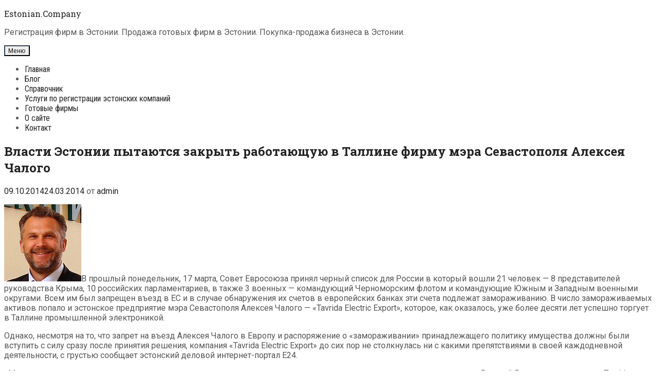

--- FILE ---
content_type: text/html; charset=UTF-8
request_url: https://estonian.company/vlasti-estonii-pytayutsya-zakryt-rabotayushhuyu-v-talline-firmu-mera-sevastopolya-alekseya-chalogo/
body_size: 18399
content:
<!DOCTYPE html>
<html dir="ltr" lang="ru-RU" prefix="og: https://ogp.me/ns#">
<head>
	<meta charset="UTF-8">
	<meta http-equiv="X-UA-Compatible" content="IE=edge" />
	<link rel="profile" href="http://gmpg.org/xfn/11">
	<title>Власти Эстонии пытаются закрыть работающую в Таллине фирму мэра Севастополя Алексея Чалого | Estonian.Company</title>

		<!-- All in One SEO 4.9.3 - aioseo.com -->
	<meta name="description" content="В прошлый понедельник, 17 марта, Совет Евросоюза принял черный список для России в который вошли 21 человек - 8 представителей руководства Крыма, 10 российских парламентариев, в также 3 военных - командующий Черноморским флотом и командующие Южным и Западным военными округами. Всем им был запрещен въезд в ЕС и в случае обнаружения их счетов в европейских" />
	<meta name="robots" content="max-image-preview:large" />
	<meta name="author" content="admin"/>
	<meta name="keywords" content="tavrida electric export,«gurvor group»,«tarcona»,алексей чалый,бюро данных по отмыванию денег,геннадий тимченко,евгений гармаш,каарель кууск,компания,полицейский департамент,предприятие,российские предприниматели в эстонии,российский бизнес в эстонии,россия,таллин,украина,урмас паэт,эстония" />
	<link rel="canonical" href="https://estonian.company/vlasti-estonii-pytayutsya-zakryt-rabotayushhuyu-v-talline-firmu-mera-sevastopolya-alekseya-chalogo/" />
	<meta name="generator" content="All in One SEO (AIOSEO) 4.9.3" />
		<meta property="og:locale" content="ru_RU" />
		<meta property="og:site_name" content="Estonian.Company | Регистрация фирм в Эстонии. Продажа готовых фирм в Эстонии. Покупка-продажа бизнеса в Эстонии." />
		<meta property="og:type" content="article" />
		<meta property="og:title" content="Власти Эстонии пытаются закрыть работающую в Таллине фирму мэра Севастополя Алексея Чалого | Estonian.Company" />
		<meta property="og:description" content="В прошлый понедельник, 17 марта, Совет Евросоюза принял черный список для России в который вошли 21 человек - 8 представителей руководства Крыма, 10 российских парламентариев, в также 3 военных - командующий Черноморским флотом и командующие Южным и Западным военными округами. Всем им был запрещен въезд в ЕС и в случае обнаружения их счетов в европейских" />
		<meta property="og:url" content="https://estonian.company/vlasti-estonii-pytayutsya-zakryt-rabotayushhuyu-v-talline-firmu-mera-sevastopolya-alekseya-chalogo/" />
		<meta property="article:published_time" content="2014-03-24T11:00:44+00:00" />
		<meta property="article:modified_time" content="2014-10-09T16:14:22+00:00" />
		<meta name="twitter:card" content="summary" />
		<meta name="twitter:title" content="Власти Эстонии пытаются закрыть работающую в Таллине фирму мэра Севастополя Алексея Чалого | Estonian.Company" />
		<meta name="twitter:description" content="В прошлый понедельник, 17 марта, Совет Евросоюза принял черный список для России в который вошли 21 человек - 8 представителей руководства Крыма, 10 российских парламентариев, в также 3 военных - командующий Черноморским флотом и командующие Южным и Западным военными округами. Всем им был запрещен въезд в ЕС и в случае обнаружения их счетов в европейских" />
		<script type="application/ld+json" class="aioseo-schema">
			{"@context":"https:\/\/schema.org","@graph":[{"@type":"Article","@id":"https:\/\/estonian.company\/vlasti-estonii-pytayutsya-zakryt-rabotayushhuyu-v-talline-firmu-mera-sevastopolya-alekseya-chalogo\/#article","name":"\u0412\u043b\u0430\u0441\u0442\u0438 \u042d\u0441\u0442\u043e\u043d\u0438\u0438 \u043f\u044b\u0442\u0430\u044e\u0442\u0441\u044f \u0437\u0430\u043a\u0440\u044b\u0442\u044c \u0440\u0430\u0431\u043e\u0442\u0430\u044e\u0449\u0443\u044e \u0432 \u0422\u0430\u043b\u043b\u0438\u043d\u0435 \u0444\u0438\u0440\u043c\u0443 \u043c\u044d\u0440\u0430 \u0421\u0435\u0432\u0430\u0441\u0442\u043e\u043f\u043e\u043b\u044f \u0410\u043b\u0435\u043a\u0441\u0435\u044f \u0427\u0430\u043b\u043e\u0433\u043e | Estonian.Company","headline":"\u0412\u043b\u0430\u0441\u0442\u0438 \u042d\u0441\u0442\u043e\u043d\u0438\u0438 \u043f\u044b\u0442\u0430\u044e\u0442\u0441\u044f \u0437\u0430\u043a\u0440\u044b\u0442\u044c \u0440\u0430\u0431\u043e\u0442\u0430\u044e\u0449\u0443\u044e \u0432 \u0422\u0430\u043b\u043b\u0438\u043d\u0435 \u0444\u0438\u0440\u043c\u0443 \u043c\u044d\u0440\u0430 \u0421\u0435\u0432\u0430\u0441\u0442\u043e\u043f\u043e\u043b\u044f \u0410\u043b\u0435\u043a\u0441\u0435\u044f \u0427\u0430\u043b\u043e\u0433\u043e","author":{"@id":"https:\/\/estonian.company\/author\/vitali\/#author"},"publisher":{"@id":"https:\/\/estonian.company\/#organization"},"image":{"@type":"ImageObject","url":"https:\/\/estonian.company\/wp-content\/uploads\/2014\/03\/aleksei-tsalyi.jpg","@id":"https:\/\/estonian.company\/vlasti-estonii-pytayutsya-zakryt-rabotayushhuyu-v-talline-firmu-mera-sevastopolya-alekseya-chalogo\/#articleImage","width":150,"height":150},"datePublished":"2014-03-24T13:00:44+02:00","dateModified":"2014-10-09T19:14:22+03:00","inLanguage":"ru-RU","mainEntityOfPage":{"@id":"https:\/\/estonian.company\/vlasti-estonii-pytayutsya-zakryt-rabotayushhuyu-v-talline-firmu-mera-sevastopolya-alekseya-chalogo\/#webpage"},"isPartOf":{"@id":"https:\/\/estonian.company\/vlasti-estonii-pytayutsya-zakryt-rabotayushhuyu-v-talline-firmu-mera-sevastopolya-alekseya-chalogo\/#webpage"},"articleSection":"\u0411\u043b\u043e\u0433, \u041d\u043e\u0432\u043e\u0441\u0442\u0438, \"tavrida electric export\", \u00abgurvor group\u00bb, \u00abtarcona\u00bb, \u0410\u043b\u0435\u043a\u0441\u0435\u0439 \u0427\u0430\u043b\u044b\u0439, \u0411\u044e\u0440\u043e \u0434\u0430\u043d\u043d\u044b\u0445 \u043f\u043e \u043e\u0442\u043c\u044b\u0432\u0430\u043d\u0438\u044e \u0434\u0435\u043d\u0435\u0433, \u0413\u0435\u043d\u043d\u0430\u0434\u0438\u0439 \u0422\u0438\u043c\u0447\u0435\u043d\u043a\u043e, \u0415\u0432\u0433\u0435\u043d\u0438\u0439 \u0413\u0430\u0440\u043c\u0430\u0448, \u041a\u0430\u0430\u0440\u0435\u043b\u044c \u041a\u0443\u0443\u0441\u043a, \u043a\u043e\u043c\u043f\u0430\u043d\u0438\u044f, \u041f\u043e\u043b\u0438\u0446\u0435\u0439\u0441\u043a\u0438\u0439 \u0434\u0435\u043f\u0430\u0440\u0442\u0430\u043c\u0435\u043d\u0442, \u043f\u0440\u0435\u0434\u043f\u0440\u0438\u044f\u0442\u0438\u0435, \u0440\u043e\u0441\u0441\u0438\u0439\u0441\u043a\u0438\u0435 \u043f\u0440\u0435\u0434\u043f\u0440\u0438\u043d\u0438\u043c\u0430\u0442\u0435\u043b\u0438 \u0432 \u044d\u0441\u0442\u043e\u043d\u0438\u0438, \u0440\u043e\u0441\u0441\u0438\u0439\u0441\u043a\u0438\u0439 \u0431\u0438\u0437\u043d\u0435\u0441 \u0432 \u044d\u0441\u0442\u043e\u043d\u0438\u0438, \u0440\u043e\u0441\u0441\u0438\u044f, \u0442\u0430\u043b\u043b\u0438\u043d, \u0443\u043a\u0440\u0430\u0438\u043d\u0430, \u0443\u0440\u043c\u0430\u0441 \u043f\u0430\u044d\u0442, \u044d\u0441\u0442\u043e\u043d\u0438\u044f"},{"@type":"BreadcrumbList","@id":"https:\/\/estonian.company\/vlasti-estonii-pytayutsya-zakryt-rabotayushhuyu-v-talline-firmu-mera-sevastopolya-alekseya-chalogo\/#breadcrumblist","itemListElement":[{"@type":"ListItem","@id":"https:\/\/estonian.company#listItem","position":1,"name":"\u0413\u043b\u0430\u0432\u043d\u0430\u044f","item":"https:\/\/estonian.company","nextItem":{"@type":"ListItem","@id":"https:\/\/estonian.company\/blog\/#listItem","name":"\u0411\u043b\u043e\u0433"}},{"@type":"ListItem","@id":"https:\/\/estonian.company\/blog\/#listItem","position":2,"name":"\u0411\u043b\u043e\u0433","item":"https:\/\/estonian.company\/blog\/","nextItem":{"@type":"ListItem","@id":"https:\/\/estonian.company\/vlasti-estonii-pytayutsya-zakryt-rabotayushhuyu-v-talline-firmu-mera-sevastopolya-alekseya-chalogo\/#listItem","name":"\u0412\u043b\u0430\u0441\u0442\u0438 \u042d\u0441\u0442\u043e\u043d\u0438\u0438 \u043f\u044b\u0442\u0430\u044e\u0442\u0441\u044f \u0437\u0430\u043a\u0440\u044b\u0442\u044c \u0440\u0430\u0431\u043e\u0442\u0430\u044e\u0449\u0443\u044e \u0432 \u0422\u0430\u043b\u043b\u0438\u043d\u0435 \u0444\u0438\u0440\u043c\u0443 \u043c\u044d\u0440\u0430 \u0421\u0435\u0432\u0430\u0441\u0442\u043e\u043f\u043e\u043b\u044f \u0410\u043b\u0435\u043a\u0441\u0435\u044f \u0427\u0430\u043b\u043e\u0433\u043e"},"previousItem":{"@type":"ListItem","@id":"https:\/\/estonian.company#listItem","name":"\u0413\u043b\u0430\u0432\u043d\u0430\u044f"}},{"@type":"ListItem","@id":"https:\/\/estonian.company\/vlasti-estonii-pytayutsya-zakryt-rabotayushhuyu-v-talline-firmu-mera-sevastopolya-alekseya-chalogo\/#listItem","position":3,"name":"\u0412\u043b\u0430\u0441\u0442\u0438 \u042d\u0441\u0442\u043e\u043d\u0438\u0438 \u043f\u044b\u0442\u0430\u044e\u0442\u0441\u044f \u0437\u0430\u043a\u0440\u044b\u0442\u044c \u0440\u0430\u0431\u043e\u0442\u0430\u044e\u0449\u0443\u044e \u0432 \u0422\u0430\u043b\u043b\u0438\u043d\u0435 \u0444\u0438\u0440\u043c\u0443 \u043c\u044d\u0440\u0430 \u0421\u0435\u0432\u0430\u0441\u0442\u043e\u043f\u043e\u043b\u044f \u0410\u043b\u0435\u043a\u0441\u0435\u044f \u0427\u0430\u043b\u043e\u0433\u043e","previousItem":{"@type":"ListItem","@id":"https:\/\/estonian.company\/blog\/#listItem","name":"\u0411\u043b\u043e\u0433"}}]},{"@type":"Organization","@id":"https:\/\/estonian.company\/#organization","name":"Estonian.Company","description":"\u0420\u0435\u0433\u0438\u0441\u0442\u0440\u0430\u0446\u0438\u044f \u0444\u0438\u0440\u043c \u0432 \u042d\u0441\u0442\u043e\u043d\u0438\u0438. \u041f\u0440\u043e\u0434\u0430\u0436\u0430 \u0433\u043e\u0442\u043e\u0432\u044b\u0445 \u0444\u0438\u0440\u043c \u0432 \u042d\u0441\u0442\u043e\u043d\u0438\u0438. \u041f\u043e\u043a\u0443\u043f\u043a\u0430-\u043f\u0440\u043e\u0434\u0430\u0436\u0430 \u0431\u0438\u0437\u043d\u0435\u0441\u0430 \u0432 \u042d\u0441\u0442\u043e\u043d\u0438\u0438.","url":"https:\/\/estonian.company\/"},{"@type":"Person","@id":"https:\/\/estonian.company\/author\/vitali\/#author","url":"https:\/\/estonian.company\/author\/vitali\/","name":"admin","image":{"@type":"ImageObject","@id":"https:\/\/estonian.company\/vlasti-estonii-pytayutsya-zakryt-rabotayushhuyu-v-talline-firmu-mera-sevastopolya-alekseya-chalogo\/#authorImage","url":"https:\/\/secure.gravatar.com\/avatar\/3d201737f7fa413039cb970600afaf263a9e2288645067caee796f10b3de501c?s=96&d=mm&r=g","width":96,"height":96,"caption":"admin"}},{"@type":"WebPage","@id":"https:\/\/estonian.company\/vlasti-estonii-pytayutsya-zakryt-rabotayushhuyu-v-talline-firmu-mera-sevastopolya-alekseya-chalogo\/#webpage","url":"https:\/\/estonian.company\/vlasti-estonii-pytayutsya-zakryt-rabotayushhuyu-v-talline-firmu-mera-sevastopolya-alekseya-chalogo\/","name":"\u0412\u043b\u0430\u0441\u0442\u0438 \u042d\u0441\u0442\u043e\u043d\u0438\u0438 \u043f\u044b\u0442\u0430\u044e\u0442\u0441\u044f \u0437\u0430\u043a\u0440\u044b\u0442\u044c \u0440\u0430\u0431\u043e\u0442\u0430\u044e\u0449\u0443\u044e \u0432 \u0422\u0430\u043b\u043b\u0438\u043d\u0435 \u0444\u0438\u0440\u043c\u0443 \u043c\u044d\u0440\u0430 \u0421\u0435\u0432\u0430\u0441\u0442\u043e\u043f\u043e\u043b\u044f \u0410\u043b\u0435\u043a\u0441\u0435\u044f \u0427\u0430\u043b\u043e\u0433\u043e | Estonian.Company","description":"\u0412 \u043f\u0440\u043e\u0448\u043b\u044b\u0439 \u043f\u043e\u043d\u0435\u0434\u0435\u043b\u044c\u043d\u0438\u043a, 17 \u043c\u0430\u0440\u0442\u0430, \u0421\u043e\u0432\u0435\u0442 \u0415\u0432\u0440\u043e\u0441\u043e\u044e\u0437\u0430 \u043f\u0440\u0438\u043d\u044f\u043b \u0447\u0435\u0440\u043d\u044b\u0439 \u0441\u043f\u0438\u0441\u043e\u043a \u0434\u043b\u044f \u0420\u043e\u0441\u0441\u0438\u0438 \u0432 \u043a\u043e\u0442\u043e\u0440\u044b\u0439 \u0432\u043e\u0448\u043b\u0438 21 \u0447\u0435\u043b\u043e\u0432\u0435\u043a - 8 \u043f\u0440\u0435\u0434\u0441\u0442\u0430\u0432\u0438\u0442\u0435\u043b\u0435\u0439 \u0440\u0443\u043a\u043e\u0432\u043e\u0434\u0441\u0442\u0432\u0430 \u041a\u0440\u044b\u043c\u0430, 10 \u0440\u043e\u0441\u0441\u0438\u0439\u0441\u043a\u0438\u0445 \u043f\u0430\u0440\u043b\u0430\u043c\u0435\u043d\u0442\u0430\u0440\u0438\u0435\u0432, \u0432 \u0442\u0430\u043a\u0436\u0435 3 \u0432\u043e\u0435\u043d\u043d\u044b\u0445 - \u043a\u043e\u043c\u0430\u043d\u0434\u0443\u044e\u0449\u0438\u0439 \u0427\u0435\u0440\u043d\u043e\u043c\u043e\u0440\u0441\u043a\u0438\u043c \u0444\u043b\u043e\u0442\u043e\u043c \u0438 \u043a\u043e\u043c\u0430\u043d\u0434\u0443\u044e\u0449\u0438\u0435 \u042e\u0436\u043d\u044b\u043c \u0438 \u0417\u0430\u043f\u0430\u0434\u043d\u044b\u043c \u0432\u043e\u0435\u043d\u043d\u044b\u043c\u0438 \u043e\u043a\u0440\u0443\u0433\u0430\u043c\u0438. \u0412\u0441\u0435\u043c \u0438\u043c \u0431\u044b\u043b \u0437\u0430\u043f\u0440\u0435\u0449\u0435\u043d \u0432\u044a\u0435\u0437\u0434 \u0432 \u0415\u0421 \u0438 \u0432 \u0441\u043b\u0443\u0447\u0430\u0435 \u043e\u0431\u043d\u0430\u0440\u0443\u0436\u0435\u043d\u0438\u044f \u0438\u0445 \u0441\u0447\u0435\u0442\u043e\u0432 \u0432 \u0435\u0432\u0440\u043e\u043f\u0435\u0439\u0441\u043a\u0438\u0445","inLanguage":"ru-RU","isPartOf":{"@id":"https:\/\/estonian.company\/#website"},"breadcrumb":{"@id":"https:\/\/estonian.company\/vlasti-estonii-pytayutsya-zakryt-rabotayushhuyu-v-talline-firmu-mera-sevastopolya-alekseya-chalogo\/#breadcrumblist"},"author":{"@id":"https:\/\/estonian.company\/author\/vitali\/#author"},"creator":{"@id":"https:\/\/estonian.company\/author\/vitali\/#author"},"datePublished":"2014-03-24T13:00:44+02:00","dateModified":"2014-10-09T19:14:22+03:00"},{"@type":"WebSite","@id":"https:\/\/estonian.company\/#website","url":"https:\/\/estonian.company\/","name":"Estonian.Company","description":"\u0420\u0435\u0433\u0438\u0441\u0442\u0440\u0430\u0446\u0438\u044f \u0444\u0438\u0440\u043c \u0432 \u042d\u0441\u0442\u043e\u043d\u0438\u0438. \u041f\u0440\u043e\u0434\u0430\u0436\u0430 \u0433\u043e\u0442\u043e\u0432\u044b\u0445 \u0444\u0438\u0440\u043c \u0432 \u042d\u0441\u0442\u043e\u043d\u0438\u0438. \u041f\u043e\u043a\u0443\u043f\u043a\u0430-\u043f\u0440\u043e\u0434\u0430\u0436\u0430 \u0431\u0438\u0437\u043d\u0435\u0441\u0430 \u0432 \u042d\u0441\u0442\u043e\u043d\u0438\u0438.","inLanguage":"ru-RU","publisher":{"@id":"https:\/\/estonian.company\/#organization"}}]}
		</script>
		<!-- All in One SEO -->

<link rel='dns-prefetch' href='//fonts.googleapis.com' />
<link rel='dns-prefetch' href='//www.googletagmanager.com' />
<link rel="alternate" type="application/rss+xml" title="Estonian.Company &raquo; Лента" href="https://estonian.company/feed/" />
<link rel="alternate" type="application/rss+xml" title="Estonian.Company &raquo; Лента комментариев" href="https://estonian.company/comments/feed/" />
<link rel="alternate" type="application/rss+xml" title="Estonian.Company &raquo; Лента комментариев к &laquo;Власти Эстонии пытаются закрыть работающую в Таллине фирму мэра Севастополя Алексея Чалого&raquo;" href="https://estonian.company/vlasti-estonii-pytayutsya-zakryt-rabotayushhuyu-v-talline-firmu-mera-sevastopolya-alekseya-chalogo/feed/" />
<link rel="alternate" title="oEmbed (JSON)" type="application/json+oembed" href="https://estonian.company/wp-json/oembed/1.0/embed?url=https%3A%2F%2Festonian.company%2Fvlasti-estonii-pytayutsya-zakryt-rabotayushhuyu-v-talline-firmu-mera-sevastopolya-alekseya-chalogo%2F" />
<link rel="alternate" title="oEmbed (XML)" type="text/xml+oembed" href="https://estonian.company/wp-json/oembed/1.0/embed?url=https%3A%2F%2Festonian.company%2Fvlasti-estonii-pytayutsya-zakryt-rabotayushhuyu-v-talline-firmu-mera-sevastopolya-alekseya-chalogo%2F&#038;format=xml" />
	<style type="text/css">
	.wp-pagenavi{float:left !important; }
	</style>
  <style id='wp-img-auto-sizes-contain-inline-css' type='text/css'>
img:is([sizes=auto i],[sizes^="auto," i]){contain-intrinsic-size:3000px 1500px}
/*# sourceURL=wp-img-auto-sizes-contain-inline-css */
</style>
<link rel='stylesheet' id='cf7ic_style-css' href='https://estonian.company/wp-content/plugins/contact-form-7-image-captcha/css/cf7ic-style.css?ver=3.3.7' type='text/css' media='all' />
<link rel='stylesheet' id='kohaku-default-fonts-css' href='//fonts.googleapis.com/css?family=Roboto+Slab:100,300,regular,700|Roboto+Condensed:300,300italic,regular,italic,700,700italic|Roboto:100,100italic,300,300italic,regular,italic,500,500italic,700,700italic,900,900italic' type='text/css' media='all' />
<style id='wp-emoji-styles-inline-css' type='text/css'>

	img.wp-smiley, img.emoji {
		display: inline !important;
		border: none !important;
		box-shadow: none !important;
		height: 1em !important;
		width: 1em !important;
		margin: 0 0.07em !important;
		vertical-align: -0.1em !important;
		background: none !important;
		padding: 0 !important;
	}
/*# sourceURL=wp-emoji-styles-inline-css */
</style>
<style id='wp-block-library-inline-css' type='text/css'>
:root{--wp-block-synced-color:#7a00df;--wp-block-synced-color--rgb:122,0,223;--wp-bound-block-color:var(--wp-block-synced-color);--wp-editor-canvas-background:#ddd;--wp-admin-theme-color:#007cba;--wp-admin-theme-color--rgb:0,124,186;--wp-admin-theme-color-darker-10:#006ba1;--wp-admin-theme-color-darker-10--rgb:0,107,160.5;--wp-admin-theme-color-darker-20:#005a87;--wp-admin-theme-color-darker-20--rgb:0,90,135;--wp-admin-border-width-focus:2px}@media (min-resolution:192dpi){:root{--wp-admin-border-width-focus:1.5px}}.wp-element-button{cursor:pointer}:root .has-very-light-gray-background-color{background-color:#eee}:root .has-very-dark-gray-background-color{background-color:#313131}:root .has-very-light-gray-color{color:#eee}:root .has-very-dark-gray-color{color:#313131}:root .has-vivid-green-cyan-to-vivid-cyan-blue-gradient-background{background:linear-gradient(135deg,#00d084,#0693e3)}:root .has-purple-crush-gradient-background{background:linear-gradient(135deg,#34e2e4,#4721fb 50%,#ab1dfe)}:root .has-hazy-dawn-gradient-background{background:linear-gradient(135deg,#faaca8,#dad0ec)}:root .has-subdued-olive-gradient-background{background:linear-gradient(135deg,#fafae1,#67a671)}:root .has-atomic-cream-gradient-background{background:linear-gradient(135deg,#fdd79a,#004a59)}:root .has-nightshade-gradient-background{background:linear-gradient(135deg,#330968,#31cdcf)}:root .has-midnight-gradient-background{background:linear-gradient(135deg,#020381,#2874fc)}:root{--wp--preset--font-size--normal:16px;--wp--preset--font-size--huge:42px}.has-regular-font-size{font-size:1em}.has-larger-font-size{font-size:2.625em}.has-normal-font-size{font-size:var(--wp--preset--font-size--normal)}.has-huge-font-size{font-size:var(--wp--preset--font-size--huge)}.has-text-align-center{text-align:center}.has-text-align-left{text-align:left}.has-text-align-right{text-align:right}.has-fit-text{white-space:nowrap!important}#end-resizable-editor-section{display:none}.aligncenter{clear:both}.items-justified-left{justify-content:flex-start}.items-justified-center{justify-content:center}.items-justified-right{justify-content:flex-end}.items-justified-space-between{justify-content:space-between}.screen-reader-text{border:0;clip-path:inset(50%);height:1px;margin:-1px;overflow:hidden;padding:0;position:absolute;width:1px;word-wrap:normal!important}.screen-reader-text:focus{background-color:#ddd;clip-path:none;color:#444;display:block;font-size:1em;height:auto;left:5px;line-height:normal;padding:15px 23px 14px;text-decoration:none;top:5px;width:auto;z-index:100000}html :where(.has-border-color){border-style:solid}html :where([style*=border-top-color]){border-top-style:solid}html :where([style*=border-right-color]){border-right-style:solid}html :where([style*=border-bottom-color]){border-bottom-style:solid}html :where([style*=border-left-color]){border-left-style:solid}html :where([style*=border-width]){border-style:solid}html :where([style*=border-top-width]){border-top-style:solid}html :where([style*=border-right-width]){border-right-style:solid}html :where([style*=border-bottom-width]){border-bottom-style:solid}html :where([style*=border-left-width]){border-left-style:solid}html :where(img[class*=wp-image-]){height:auto;max-width:100%}:where(figure){margin:0 0 1em}html :where(.is-position-sticky){--wp-admin--admin-bar--position-offset:var(--wp-admin--admin-bar--height,0px)}@media screen and (max-width:600px){html :where(.is-position-sticky){--wp-admin--admin-bar--position-offset:0px}}

/*# sourceURL=wp-block-library-inline-css */
</style><style id='global-styles-inline-css' type='text/css'>
:root{--wp--preset--aspect-ratio--square: 1;--wp--preset--aspect-ratio--4-3: 4/3;--wp--preset--aspect-ratio--3-4: 3/4;--wp--preset--aspect-ratio--3-2: 3/2;--wp--preset--aspect-ratio--2-3: 2/3;--wp--preset--aspect-ratio--16-9: 16/9;--wp--preset--aspect-ratio--9-16: 9/16;--wp--preset--color--black: #000000;--wp--preset--color--cyan-bluish-gray: #abb8c3;--wp--preset--color--white: #ffffff;--wp--preset--color--pale-pink: #f78da7;--wp--preset--color--vivid-red: #cf2e2e;--wp--preset--color--luminous-vivid-orange: #ff6900;--wp--preset--color--luminous-vivid-amber: #fcb900;--wp--preset--color--light-green-cyan: #7bdcb5;--wp--preset--color--vivid-green-cyan: #00d084;--wp--preset--color--pale-cyan-blue: #8ed1fc;--wp--preset--color--vivid-cyan-blue: #0693e3;--wp--preset--color--vivid-purple: #9b51e0;--wp--preset--gradient--vivid-cyan-blue-to-vivid-purple: linear-gradient(135deg,rgb(6,147,227) 0%,rgb(155,81,224) 100%);--wp--preset--gradient--light-green-cyan-to-vivid-green-cyan: linear-gradient(135deg,rgb(122,220,180) 0%,rgb(0,208,130) 100%);--wp--preset--gradient--luminous-vivid-amber-to-luminous-vivid-orange: linear-gradient(135deg,rgb(252,185,0) 0%,rgb(255,105,0) 100%);--wp--preset--gradient--luminous-vivid-orange-to-vivid-red: linear-gradient(135deg,rgb(255,105,0) 0%,rgb(207,46,46) 100%);--wp--preset--gradient--very-light-gray-to-cyan-bluish-gray: linear-gradient(135deg,rgb(238,238,238) 0%,rgb(169,184,195) 100%);--wp--preset--gradient--cool-to-warm-spectrum: linear-gradient(135deg,rgb(74,234,220) 0%,rgb(151,120,209) 20%,rgb(207,42,186) 40%,rgb(238,44,130) 60%,rgb(251,105,98) 80%,rgb(254,248,76) 100%);--wp--preset--gradient--blush-light-purple: linear-gradient(135deg,rgb(255,206,236) 0%,rgb(152,150,240) 100%);--wp--preset--gradient--blush-bordeaux: linear-gradient(135deg,rgb(254,205,165) 0%,rgb(254,45,45) 50%,rgb(107,0,62) 100%);--wp--preset--gradient--luminous-dusk: linear-gradient(135deg,rgb(255,203,112) 0%,rgb(199,81,192) 50%,rgb(65,88,208) 100%);--wp--preset--gradient--pale-ocean: linear-gradient(135deg,rgb(255,245,203) 0%,rgb(182,227,212) 50%,rgb(51,167,181) 100%);--wp--preset--gradient--electric-grass: linear-gradient(135deg,rgb(202,248,128) 0%,rgb(113,206,126) 100%);--wp--preset--gradient--midnight: linear-gradient(135deg,rgb(2,3,129) 0%,rgb(40,116,252) 100%);--wp--preset--font-size--small: 13px;--wp--preset--font-size--medium: 20px;--wp--preset--font-size--large: 36px;--wp--preset--font-size--x-large: 42px;--wp--preset--spacing--20: 0.44rem;--wp--preset--spacing--30: 0.67rem;--wp--preset--spacing--40: 1rem;--wp--preset--spacing--50: 1.5rem;--wp--preset--spacing--60: 2.25rem;--wp--preset--spacing--70: 3.38rem;--wp--preset--spacing--80: 5.06rem;--wp--preset--shadow--natural: 6px 6px 9px rgba(0, 0, 0, 0.2);--wp--preset--shadow--deep: 12px 12px 50px rgba(0, 0, 0, 0.4);--wp--preset--shadow--sharp: 6px 6px 0px rgba(0, 0, 0, 0.2);--wp--preset--shadow--outlined: 6px 6px 0px -3px rgb(255, 255, 255), 6px 6px rgb(0, 0, 0);--wp--preset--shadow--crisp: 6px 6px 0px rgb(0, 0, 0);}:where(.is-layout-flex){gap: 0.5em;}:where(.is-layout-grid){gap: 0.5em;}body .is-layout-flex{display: flex;}.is-layout-flex{flex-wrap: wrap;align-items: center;}.is-layout-flex > :is(*, div){margin: 0;}body .is-layout-grid{display: grid;}.is-layout-grid > :is(*, div){margin: 0;}:where(.wp-block-columns.is-layout-flex){gap: 2em;}:where(.wp-block-columns.is-layout-grid){gap: 2em;}:where(.wp-block-post-template.is-layout-flex){gap: 1.25em;}:where(.wp-block-post-template.is-layout-grid){gap: 1.25em;}.has-black-color{color: var(--wp--preset--color--black) !important;}.has-cyan-bluish-gray-color{color: var(--wp--preset--color--cyan-bluish-gray) !important;}.has-white-color{color: var(--wp--preset--color--white) !important;}.has-pale-pink-color{color: var(--wp--preset--color--pale-pink) !important;}.has-vivid-red-color{color: var(--wp--preset--color--vivid-red) !important;}.has-luminous-vivid-orange-color{color: var(--wp--preset--color--luminous-vivid-orange) !important;}.has-luminous-vivid-amber-color{color: var(--wp--preset--color--luminous-vivid-amber) !important;}.has-light-green-cyan-color{color: var(--wp--preset--color--light-green-cyan) !important;}.has-vivid-green-cyan-color{color: var(--wp--preset--color--vivid-green-cyan) !important;}.has-pale-cyan-blue-color{color: var(--wp--preset--color--pale-cyan-blue) !important;}.has-vivid-cyan-blue-color{color: var(--wp--preset--color--vivid-cyan-blue) !important;}.has-vivid-purple-color{color: var(--wp--preset--color--vivid-purple) !important;}.has-black-background-color{background-color: var(--wp--preset--color--black) !important;}.has-cyan-bluish-gray-background-color{background-color: var(--wp--preset--color--cyan-bluish-gray) !important;}.has-white-background-color{background-color: var(--wp--preset--color--white) !important;}.has-pale-pink-background-color{background-color: var(--wp--preset--color--pale-pink) !important;}.has-vivid-red-background-color{background-color: var(--wp--preset--color--vivid-red) !important;}.has-luminous-vivid-orange-background-color{background-color: var(--wp--preset--color--luminous-vivid-orange) !important;}.has-luminous-vivid-amber-background-color{background-color: var(--wp--preset--color--luminous-vivid-amber) !important;}.has-light-green-cyan-background-color{background-color: var(--wp--preset--color--light-green-cyan) !important;}.has-vivid-green-cyan-background-color{background-color: var(--wp--preset--color--vivid-green-cyan) !important;}.has-pale-cyan-blue-background-color{background-color: var(--wp--preset--color--pale-cyan-blue) !important;}.has-vivid-cyan-blue-background-color{background-color: var(--wp--preset--color--vivid-cyan-blue) !important;}.has-vivid-purple-background-color{background-color: var(--wp--preset--color--vivid-purple) !important;}.has-black-border-color{border-color: var(--wp--preset--color--black) !important;}.has-cyan-bluish-gray-border-color{border-color: var(--wp--preset--color--cyan-bluish-gray) !important;}.has-white-border-color{border-color: var(--wp--preset--color--white) !important;}.has-pale-pink-border-color{border-color: var(--wp--preset--color--pale-pink) !important;}.has-vivid-red-border-color{border-color: var(--wp--preset--color--vivid-red) !important;}.has-luminous-vivid-orange-border-color{border-color: var(--wp--preset--color--luminous-vivid-orange) !important;}.has-luminous-vivid-amber-border-color{border-color: var(--wp--preset--color--luminous-vivid-amber) !important;}.has-light-green-cyan-border-color{border-color: var(--wp--preset--color--light-green-cyan) !important;}.has-vivid-green-cyan-border-color{border-color: var(--wp--preset--color--vivid-green-cyan) !important;}.has-pale-cyan-blue-border-color{border-color: var(--wp--preset--color--pale-cyan-blue) !important;}.has-vivid-cyan-blue-border-color{border-color: var(--wp--preset--color--vivid-cyan-blue) !important;}.has-vivid-purple-border-color{border-color: var(--wp--preset--color--vivid-purple) !important;}.has-vivid-cyan-blue-to-vivid-purple-gradient-background{background: var(--wp--preset--gradient--vivid-cyan-blue-to-vivid-purple) !important;}.has-light-green-cyan-to-vivid-green-cyan-gradient-background{background: var(--wp--preset--gradient--light-green-cyan-to-vivid-green-cyan) !important;}.has-luminous-vivid-amber-to-luminous-vivid-orange-gradient-background{background: var(--wp--preset--gradient--luminous-vivid-amber-to-luminous-vivid-orange) !important;}.has-luminous-vivid-orange-to-vivid-red-gradient-background{background: var(--wp--preset--gradient--luminous-vivid-orange-to-vivid-red) !important;}.has-very-light-gray-to-cyan-bluish-gray-gradient-background{background: var(--wp--preset--gradient--very-light-gray-to-cyan-bluish-gray) !important;}.has-cool-to-warm-spectrum-gradient-background{background: var(--wp--preset--gradient--cool-to-warm-spectrum) !important;}.has-blush-light-purple-gradient-background{background: var(--wp--preset--gradient--blush-light-purple) !important;}.has-blush-bordeaux-gradient-background{background: var(--wp--preset--gradient--blush-bordeaux) !important;}.has-luminous-dusk-gradient-background{background: var(--wp--preset--gradient--luminous-dusk) !important;}.has-pale-ocean-gradient-background{background: var(--wp--preset--gradient--pale-ocean) !important;}.has-electric-grass-gradient-background{background: var(--wp--preset--gradient--electric-grass) !important;}.has-midnight-gradient-background{background: var(--wp--preset--gradient--midnight) !important;}.has-small-font-size{font-size: var(--wp--preset--font-size--small) !important;}.has-medium-font-size{font-size: var(--wp--preset--font-size--medium) !important;}.has-large-font-size{font-size: var(--wp--preset--font-size--large) !important;}.has-x-large-font-size{font-size: var(--wp--preset--font-size--x-large) !important;}
/*# sourceURL=global-styles-inline-css */
</style>

<style id='classic-theme-styles-inline-css' type='text/css'>
/*! This file is auto-generated */
.wp-block-button__link{color:#fff;background-color:#32373c;border-radius:9999px;box-shadow:none;text-decoration:none;padding:calc(.667em + 2px) calc(1.333em + 2px);font-size:1.125em}.wp-block-file__button{background:#32373c;color:#fff;text-decoration:none}
/*# sourceURL=/wp-includes/css/classic-themes.min.css */
</style>
<link rel='stylesheet' id='contact-form-7-css' href='https://estonian.company/wp-content/plugins/contact-form-7/includes/css/styles.css?ver=6.1.4' type='text/css' media='all' />
<link rel='stylesheet' id='kohaku-style-grid-css' href='https://estonian.company/wp-content/themes/kohaku/css/unsemantic-grid.min.css?ver=1.5.0' type='text/css' media='all' />
<link rel='stylesheet' id='kohaku-style-css' href='https://estonian.company/wp-content/themes/kohaku/style.min.css?ver=1.5.0' type='text/css' media='all' />
<style id='kohaku-style-inline-css' type='text/css'>
body{color:#555555;}.kohaku-side-padding-inside{background-color:#ffffff;}.kohaku-side-left-cover,.kohaku-side-right-cover{background-color:#374855;}a, a:visited{color:#222222;text-decoration:none;}a:hover, a:focus, a:active{color:#555555;text-decoration:none;}body .grid-container{max-width:2000px;}body, button, input, select, textarea{font-family:"Roboto";}.top-bar{font-family:"Roboto Condensed";}.main-title{font-family:"Roboto Slab";}.main-navigation a, .menu-toggle{font-family:"Roboto Condensed";}.main-navigation .main-nav ul ul li a{font-size:17px;}.widget-title{font-family:"Roboto Slab";}button:not(.menu-toggle),html input[type="button"],input[type="reset"],input[type="submit"],.button,.button:visited{font-family:"Roboto Slab";}h1{font-family:"Roboto Slab";}h2{font-family:"Roboto Slab";}h3{font-family:"Roboto Slab";}.site-info{font-family:"Roboto Condensed";}.kohaku-side-left-content{font-family:"Roboto Condensed";}@media (max-width:768px){.main-title{font-size:25px;}h1{font-size:30px;}h2{font-size:25px;}}.top-bar{background-color:#374855;color:#ffffff;}.top-bar a,.top-bar a:visited{color:#ffffff;}.top-bar a:hover{color:#dddddd;}.main-navigation,.main-navigation ul ul,.transparent-header .main-navigation.is_stuck{background-color:#ffffff;}.main-navigation .main-nav ul li a,.menu-toggle{color:#222222;}.main-navigation .main-nav ul li:hover > a,.main-navigation .main-nav ul li:focus > a, .main-navigation .main-nav ul li.sfHover > a{color:#555555;}button.menu-toggle:hover,button.menu-toggle:focus,.main-navigation .mobile-bar-items a,.main-navigation .mobile-bar-items a:hover,.main-navigation .mobile-bar-items a:focus{color:#222222;}.inside-navigation .search-form input[type="search"]:focus{color:#555555;}.main-navigation ul ul{background-color:#222222;}.main-navigation .main-nav ul ul li a{color:#ffffff;}.main-navigation .main-nav ul ul li:hover > a,.main-navigation .main-nav ul ul li:focus > a,.main-navigation .main-nav ul ul li.sfHover > a{color:#cccccc;}h1{color:#222222;}h2{color:#222222;}h3{color:#222222;}.footer-widgets{color:#ffffff;background-color:#374855;}.footer-widgets h1,.footer-widgets h2,.footer-widgets h3{color:#ffffff;}.footer-widgets a,.footer-widgets a:visited{color:#dddddd;}.footer-widgets a:hover{color:#ffffff;}.footer-widgets .widget-title{color:#ffffff;}.site-info{color:#222222;background-color:#ffffff;}.site-info a,.site-info a:visited{color:#222222;}.site-info a:hover{color:#555555;}input[type="text"],input[type="email"],input[type="url"],input[type="password"],input[type="search"],input[type="tel"],input[type="number"],textarea,select{color:#555555;background-color:#fafafa;border-color:#cccccc;}input[type="text"]:focus,input[type="email"]:focus,input[type="url"]:focus,input[type="password"]:focus,input[type="search"]:focus,input[type="tel"]:focus,input[type="number"]:focus,textarea:focus,select:focus{color:#555555;background-color:#ffffff;border-color:#bfbfbf;}button,html input[type="button"],input[type="reset"],input[type="submit"],a.button,a.button:visited{color:#222222;background-color:#eeeeee;border-color:#374855;}button:hover,html input[type="button"]:hover,input[type="reset"]:hover,input[type="submit"]:hover,a.button:hover,button:focus,html input[type="button"]:focus,input[type="reset"]:focus,input[type="submit"]:focus,a.button:focus{color:#ffffff;background-color:#374855;}.kohaku-back-to-top,.kohaku-back-to-top:visited{background-color:rgba(255,255,255,0.7);color:#374855;}.kohaku-back-to-top:hover,.kohaku-back-to-top:focus{background-color:#ffffff;color:#374855;}.kohaku-side-left-content{color:#ffffff;}.kohaku-side-left-content a{color:#dddddd;}.kohaku-side-left-content a:hover{color:#ffffff;}@media (min-width:768px){.transparent-header .site-header{width:calc(100% - 60px - 0px) !important;}}@media (max-width:768px){.separate-containers .inside-article, .separate-containers .comments-area, .separate-containers .page-header, .separate-containers .paging-navigation, .one-container .site-content, .inside-page-header{padding:15px;}}.nav-float-right .is_stuck.main-navigation{width:calc(100% - 60px - 0px) !important;}@media (max-width:768px){body{padding:0px 0px 0px 30px;}}.main-navigation ul ul{top:auto;}.inside-navigation .search-form, .inside-navigation .search-form input{height:100%;}.rtl .menu-item-has-children .dropdown-menu-toggle{padding-left:5px;}.rtl .main-navigation .main-nav ul li.menu-item-has-children > a{padding-right:5px;}
/*# sourceURL=kohaku-style-inline-css */
</style>
<link rel='stylesheet' id='kohaku-mobile-style-css' href='https://estonian.company/wp-content/themes/kohaku/css/mobile.min.css?ver=1.5.0' type='text/css' media='all' />
<link rel='stylesheet' id='font-awesome-css' href='https://estonian.company/wp-content/themes/kohaku/css/font-awesome.min.css?ver=5.1' type='text/css' media='all' />
<link rel='stylesheet' id='wp-pagenavi-style-css' href='https://estonian.company/wp-content/plugins/wp-pagenavi-style/css/css3_black.css?ver=1.0' type='text/css' media='all' />
<script type="text/javascript" src="https://estonian.company/wp-includes/js/jquery/jquery.min.js?ver=3.7.1" id="jquery-core-js"></script>
<script type="text/javascript" src="https://estonian.company/wp-includes/js/jquery/jquery-migrate.min.js?ver=3.4.1" id="jquery-migrate-js"></script>
<link rel="https://api.w.org/" href="https://estonian.company/wp-json/" /><link rel="alternate" title="JSON" type="application/json" href="https://estonian.company/wp-json/wp/v2/posts/1" /><link rel="EditURI" type="application/rsd+xml" title="RSD" href="https://estonian.company/xmlrpc.php?rsd" />
<meta name="generator" content="WordPress 6.9" />
<link rel='shortlink' href='https://estonian.company/?p=1' />
<meta name="generator" content="Site Kit by Google 1.168.0" />	<style type="text/css">
	 .wp-pagenavi
	{
		font-size:12px !important;
	}
	</style>
	<meta name="viewport" content="width=device-width, initial-scale=1"><link rel="icon" href="https://estonian.company/wp-content/uploads/2020/04/cropped-immigration.ee-600x600-1-32x32.png" sizes="32x32" />
<link rel="icon" href="https://estonian.company/wp-content/uploads/2020/04/cropped-immigration.ee-600x600-1-192x192.png" sizes="192x192" />
<link rel="apple-touch-icon" href="https://estonian.company/wp-content/uploads/2020/04/cropped-immigration.ee-600x600-1-180x180.png" />
<meta name="msapplication-TileImage" content="https://estonian.company/wp-content/uploads/2020/04/cropped-immigration.ee-600x600-1-270x270.png" />
</head>

<body itemtype='https://schema.org/Blog' itemscope='itemscope' class="wp-singular post-template-default single single-post postid-1 single-format-standard wp-embed-responsive wp-theme-kohaku  right-sidebar nav-float-left fluid-header separate-containers active-footer-widgets-4 nav-aligned-right header-aligned-left dropdown-hover">
		<div class="kohaku-side-padding-inside">
	<a class="screen-reader-text skip-link" href="#content" title="Перейти к содержимому">Перейти к содержимому</a>		<header itemtype="https://schema.org/WPHeader" itemscope="itemscope" id="masthead" class="site-header" style="background-image: url()">
			<div class="inside-header">
            	<div class="header-content-h">
							<div class="header-widget">
				<aside id="execphp-13" class="widget inner-padding widget_execphp">			<div class="execphpwidget"><!--LiveInternet counter--><!--/LiveInternet--></div>
		</aside>			</div>
		<div class="site-branding">
					<p class="main-title" itemprop="headline">
				<a href="https://estonian.company/" rel="home">
					Estonian.Company
				</a>
			</p>
					<p class="site-description">
				Регистрация фирм в Эстонии. Продажа готовых фирм в Эстонии. Покупка-продажа бизнеса в Эстонии.
			</p>
				</div>		<nav itemtype="https://schema.org/SiteNavigationElement" itemscope="itemscope" id="site-navigation" class="main-navigation grid-container grid-parent">
			<div class="inside-navigation grid-container grid-parent">
								<button class="menu-toggle" aria-controls="primary-menu" aria-expanded="false">
										<span class="mobile-menu">Меню</span>
				</button>
				<div id="primary-menu" class="main-nav"><ul id="menu-menu-1" class=" menu sf-menu"><li id="menu-item-888" class="menu-item menu-item-type-post_type menu-item-object-page menu-item-home menu-item-888"><a href="https://estonian.company/">Главная</a></li>
<li id="menu-item-978" class="menu-item menu-item-type-taxonomy menu-item-object-category current-post-ancestor current-menu-parent current-post-parent menu-item-978"><a href="https://estonian.company/blog/">Блог</a></li>
<li id="menu-item-892" class="menu-item menu-item-type-post_type menu-item-object-page menu-item-892"><a href="https://estonian.company/spravochnik/">Справочник</a></li>
<li id="menu-item-982" class="menu-item menu-item-type-post_type menu-item-object-page menu-item-982"><a href="https://estonian.company/uslugi-po-registracii-estonskix-kompanij/">Услуги по регистрации эстонских компаний</a></li>
<li id="menu-item-890" class="menu-item menu-item-type-post_type menu-item-object-page menu-item-890"><a href="https://estonian.company/gotovye-firmy/">Готовые фирмы</a></li>
<li id="menu-item-894" class="menu-item menu-item-type-post_type menu-item-object-page menu-item-894"><a href="https://estonian.company/o-sajte/">О сайте</a></li>
<li id="menu-item-889" class="menu-item menu-item-type-post_type menu-item-object-page menu-item-889"><a href="https://estonian.company/kontakt/">Контакт</a></li>
</ul></div>			</div><!-- .inside-navigation -->
		</nav><!-- #site-navigation -->
		                </div><!-- .header-content-h -->
			</div><!-- .inside-header -->
		</header><!-- #masthead -->
		
	<div id="page" class="hfeed site grid-container container grid-parent">
		<div id="content" class="site-content">
			
	<div id="primary" class="content-area grid-parent mobile-grid-100 grid-75 tablet-grid-75">
		<main id="main" class="site-main">
			
<article id="post-1" class="post-1 post type-post status-publish format-standard hentry category-blog category-novosti tag-tavrida-electric-export tag-gurvor-group tag-tarcona tag-aleksej-chalyj tag-byuro-dannyx-po-otmyvaniyu-deneg tag-gennadij-timchenko tag-evgenij-garmash tag-kaarel-kuusk tag-kompaniya tag-policejskij-departament tag-predpriyatie tag-rossijskie-predprinimateli-v-estonii tag-rossijskij-biznes-v-estonii tag-rossiya tag-tallin tag-ukraina tag-urmas-paet tag-estoniya" itemtype='https://schema.org/CreativeWork' itemscope='itemscope'>
	<div class="inside-article">
		
		<header class="entry-header">
			<h1 class="entry-title" itemprop="headline">Власти Эстонии пытаются закрыть работающую в Таллине фирму мэра Севастополя Алексея Чалого</h1>			<div class="entry-meta">
				<span class="posted-on"><a href="https://estonian.company/vlasti-estonii-pytayutsya-zakryt-rabotayushhuyu-v-talline-firmu-mera-sevastopolya-alekseya-chalogo/" title="13:00" rel="bookmark"><time class="updated" datetime="2014-10-09T19:14:22+03:00" itemprop="dateModified">09.10.2014</time><time class="entry-date published" datetime="2014-03-24T13:00:44+02:00" itemprop="datePublished">24.03.2014</time></a></span> <span class="byline"><span class="author vcard" itemtype="https://schema.org/Person" itemscope="itemscope" itemprop="author">от <a class="url fn n" href="https://estonian.company/author/vitali/" title="Посмотреть все записи от admin" rel="author" itemprop="url"><span class="author-name" itemprop="name">admin</span></a></span></span>			</div><!-- .entry-meta -->
				</header><!-- .entry-header -->

		
		<div class="entry-content" itemprop="text">
			<p><a href="https://estonian.company/wp-content/uploads/2014/03/aleksei-tsalyi.jpg"><img decoding="async" src="https://estonian.company/wp-content/uploads/2014/03/aleksei-tsalyi.jpg" alt="Собственник компании &quot;Tavrida Electronic Export&quot;" width="150" height="150" class="alignleft size-full wp-image-53" /></a>В прошлый понедельник, 17 марта, Совет Евросоюза принял черный список для России в который вошли 21 человек &#8212; 8 представителей руководства Крыма, 10 российских парламентариев, в также 3 военных &#8212; командующий Черноморским флотом и командующие Южным и Западным военными округами. Всем им был запрещен въезд в ЕС и в случае обнаружения их счетов в европейских банках эти счета подлежат замораживанию. В число замораживаемых активов попало и эстонское предприятие мэра Севастополя Алексея Чалого &#8212; &#171;Tavrida Electric Export&#187;, которое, как оказалось, уже более десяти лет успешно торгует в Таллине промышленной электроникой.</p>
<p><span id="more-1"></span>Однако, несмотря на то, что запрет на въезд Алексея Чалого в Европу и распоряжение о &#171;замораживании&#187; принадлежащего политику имущества должны были вступить с силу сразу после принятия решения, компания &#171;Tavrida Electric Export&#187; до сих пор не столкнулась ни с какими препятствиями в своей каждодневной деятельности, с грустью сообщает эстонский деловой интернет-портал E24.</p>
<p>«Мы знаем, что в отношении нашего владельца введены санкции, однако на нашу деятельность это не влияет», &#8212; сказал Евгений Гармаш, руководитель Tavrida по продажам в Прибалтике и Северных странах. «Сделки происходят, оплачиваем счета, и у работников нет сомнений, что зарплату заплатим, когда следует.»</p>
<p>По словам министра иностранных дел Эстонии Урмаса Паэта, при замораживании активов лиц, попавших под санкции, следует блокировать как их личные счета, так и счета принадлежащих им предприятий. «Смысл санкций в том, что они не смогут совершить отчуждение имущества и использовать банковские счета», &#8212; объяснил Паэт. «За обеспечение санкции отвечает Бюро данных по отмыванию денег, подчиняющееся Полицейскому департаменту», &#8212; сказал министр.</p>
<p>«Согласно международному закону о санкциях, все лица, включая, например, банки должны самостоятельно выполнить непосредственно применимый указ Европейского Совета, и в числе прочего заморозить денежные средства и экономические ресурсы субъектов международных санкций», &#8212; уточнил пресс-секретарь Центральной криминальной полиции Каарель Кууск. «Банки должны сами заморозить счета тех лиц, в отношении которых действует указ, и, насколько известно бюро, все эстонские счета этого предприятия заморожены. При наличии запроса, полиция может только подтвердить или опровергнуть, входит ли лицо в список, или его там нет», &#8212; сказал Кууск.</p>
<p>Основанное в 2003 году предприятие «Tavrida Electric Export» входит в промышленную группу «Tavrida Electric» и занимается региональными продажами, маркетингом и сборкой готовой продукции. Целевые рынки – Восточная Европа, Средняя Азия, Монголия и Вьетнам. Конторы предприятия находятся в Таллине, Вильнюсе, Москве и Каире.</p>
<p>С Эстонией связан также Геннадий Тимченко, которого в свой «черный список» определили США. За день до вступления в силу санкций Тимченко продал свою долю в «Gurvor Group» исполнительному директору компании Торбьорну Торнквисту. Большая часть сделок«Gurvor Group» управляется через фирму «Tarcona», работающую в Таллине.</p>
		</div><!-- .entry-content -->

					<footer class="entry-meta">
				<span class="cat-links"><span class="screen-reader-text">Рубрики </span><a href="https://estonian.company/blog/" rel="category tag">Блог</a>, <a href="https://estonian.company/novosti/" rel="category tag">Новости</a></span><span class="tags-links"><span class="screen-reader-text">Метки </span><a href="https://estonian.company/tavrida-electric-export/" rel="tag">"tavrida electric export"</a>, <a href="https://estonian.company/gurvor-group/" rel="tag">«gurvor group»</a>, <a href="https://estonian.company/tarcona/" rel="tag">«tarcona»</a>, <a href="https://estonian.company/aleksej-chalyj/" rel="tag">Алексей Чалый</a>, <a href="https://estonian.company/byuro-dannyx-po-otmyvaniyu-deneg/" rel="tag">Бюро данных по отмыванию денег</a>, <a href="https://estonian.company/gennadij-timchenko/" rel="tag">Геннадий Тимченко</a>, <a href="https://estonian.company/evgenij-garmash/" rel="tag">Евгений Гармаш</a>, <a href="https://estonian.company/kaarel-kuusk/" rel="tag">Каарель Кууск</a>, <a href="https://estonian.company/kompaniya/" rel="tag">компания</a>, <a href="https://estonian.company/policejskij-departament/" rel="tag">Полицейский департамент</a>, <a href="https://estonian.company/predpriyatie/" rel="tag">предприятие</a>, <a href="https://estonian.company/rossijskie-predprinimateli-v-estonii/" rel="tag">российские предприниматели в эстонии</a>, <a href="https://estonian.company/rossijskij-biznes-v-estonii/" rel="tag">российский бизнес в эстонии</a>, <a href="https://estonian.company/rossiya/" rel="tag">россия</a>, <a href="https://estonian.company/tallin/" rel="tag">таллин</a>, <a href="https://estonian.company/ukraina/" rel="tag">украина</a>, <a href="https://estonian.company/urmas-paet/" rel="tag">урмас паэт</a>, <a href="https://estonian.company/estoniya/" rel="tag">эстония</a></span>						<nav id="nav-below" class="post-navigation">
			<span class="screen-reader-text">Навигация по записям</span>

			<div class="nav-previous"><span class="prev" title="Назад"><a href="https://estonian.company/gennadij-timchenko-prodal-dolyu-v-kompanii-gunvor-ispolnitelnomu-direktoru-kompanii-torbernu-tornkvistu/" rel="prev">Геннадий Тимченко продал долю в компании &#171;Gunvor&#187; исполнительному директору компании Торбьерну Торнквисту</a></span></div><div class="nav-next"><span class="next" title="Далее"><a href="https://estonian.company/v-talline-otkrylsya-novyj-kompleks-dlya-biznes-aviacii/" rel="next">В Таллине открылся новый комплекс для бизнес-авиации</a></span></div>		</nav><!-- #nav-below -->
					</footer><!-- .entry-meta -->
			</div><!-- .inside-article -->
</article><!-- #post-## -->

					<div class="comments-area">
						<div id="comments">

		<div id="respond" class="comment-respond">
		<h3 id="reply-title" class="comment-reply-title">Оставить комментарий <small><a rel="nofollow" id="cancel-comment-reply-link" href="/vlasti-estonii-pytayutsya-zakryt-rabotayushhuyu-v-talline-firmu-mera-sevastopolya-alekseya-chalogo/#respond" style="display:none;">Отменить ответ</a></small></h3><form action="https://estonian.company/wp-comments-post.php" method="post" id="commentform" class="comment-form"><p class="comment-form-comment"><label for="comment" class="screen-reader-text">Комментарий</label><textarea id="comment" name="comment" cols="45" rows="8" aria-required="true"></textarea></p><label for="author" class="screen-reader-text">Имя</label><input placeholder="Имя *" id="author" name="author" type="text" value="" size="30" />
<label for="email" class="screen-reader-text">Email</label><input placeholder="Email *" id="email" name="email" type="email" value="" size="30" />
<label for="url" class="screen-reader-text">Сайт</label><input placeholder="Сайт" id="url" name="url" type="url" value="" size="30" />
<p class="comment-form-cookies-consent"><input id="wp-comment-cookies-consent" name="wp-comment-cookies-consent" type="checkbox" value="yes" /> <label for="wp-comment-cookies-consent">Сохранить моё имя, email и адрес сайта в этом браузере для последующих моих комментариев.</label></p>
<p class="form-submit"><input name="submit" type="submit" id="submit" class="submit" value="Оставить комментарий" /> <input type='hidden' name='comment_post_ID' value='1' id='comment_post_ID' />
<input type='hidden' name='comment_parent' id='comment_parent' value='0' />
</p><p style="display: none;"><input type="hidden" id="akismet_comment_nonce" name="akismet_comment_nonce" value="38f6307cf0" /></p><p style="display: none !important;" class="akismet-fields-container" data-prefix="ak_"><label>&#916;<textarea name="ak_hp_textarea" cols="45" rows="8" maxlength="100"></textarea></label><input type="hidden" id="ak_js_1" name="ak_js" value="208"/><script>document.getElementById( "ak_js_1" ).setAttribute( "value", ( new Date() ).getTime() );</script></p></form>	</div><!-- #respond -->
	
</div><!-- #comments -->
					</div>

							</main><!-- #main -->
	</div><!-- #primary -->

	<div id="right-sidebar" itemtype="https://schema.org/WPSideBar" itemscope="itemscope" class="widget-area grid-25 tablet-grid-25 grid-parent sidebar">
	<div class="inside-right-sidebar">
		<aside id="custom_html-2" class="widget_text widget inner-padding widget_custom_html"><div class="textwidget custom-html-widget"><a href="https://buhgalter.eu/"><img src="https://banki.fi/wp-content/uploads/2021/04/vip-raamatupidaja-eestis-300x300-1-300x300.png" alt="Ваш Бухгалтер в Эстонии" width="300" height="300" class="aligncenter size-thumbnail wp-image-100" /></a></div></aside><aside id="execphp-11" class="widget inner-padding widget_execphp">			<div class="execphpwidget"><div id="fb-root"></div>
<script async defer crossorigin="anonymous" src="https://connect.facebook.net/ru_RU/sdk.js#xfbml=1&version=v5.0&appId=192585717453851&autoLogAppEvents=1"></script></div>
		</aside><aside id="search-2" class="widget inner-padding widget_search"><form method="get" class="search-form" action="https://estonian.company/">
	<label>
		<span class="screen-reader-text">Поиск для:</span>
		<input type="search" class="search-field" placeholder="Поиск&hellip;" value="" name="s" title="Поиск для:">
	</label>
	<input type="submit" class="search-submit" value="Поиск">
</form>
</aside><aside id="execphp-12" class="widget inner-padding widget_execphp">			<div class="execphpwidget"><center><div class="fb-page" data-href="https://www.facebook.com/Estoniancompany/" data-width="300" data-hide-cover="false" data-show-facepile="true"></div></center></div>
		</aside><aside id="categories-3" class="widget inner-padding widget_categories"><h2 class="widget-title">Рубрики</h2>
			<ul>
					<li class="cat-item cat-item-1"><a href="https://estonian.company/blog/">Блог</a> (68)
</li>
	<li class="cat-item cat-item-3"><a href="https://estonian.company/voprosy-otvety/">Вопросы-Ответы</a> (5)
</li>
	<li class="cat-item cat-item-4"><a href="https://estonian.company/zakonodatelstvo/">Законодательство</a> (1)
</li>
	<li class="cat-item cat-item-5"><a href="https://estonian.company/intervyu/">Интервью</a> (3)
</li>
	<li class="cat-item cat-item-2"><a href="https://estonian.company/novosti/">Новости</a> (62)
</li>
	<li class="cat-item cat-item-7"><a href="https://estonian.company/poleznye-sovety/">Полезные Советы</a> (2)
</li>
	<li class="cat-item cat-item-9"><a href="https://estonian.company/stati/">Статьи</a> (2)
</li>
			</ul>

			</aside><aside id="tag_cloud-2" class="widget inner-padding widget_tag_cloud"><h2 class="widget-title">Облако Меток</h2><div class="tagcloud"><a href="https://estonian.company/bombardier-learjet/" class="tag-cloud-link tag-link-199 tag-link-position-1" style="font-size: 8pt;" aria-label="&quot;bombardier learjet&quot; (2 элемента)">&quot;bombardier learjet&quot;</a>
<a href="https://estonian.company/challenger-604605/" class="tag-cloud-link tag-link-200 tag-link-position-2" style="font-size: 8pt;" aria-label="&quot;challenger 604/605&quot; (2 элемента)">&quot;challenger 604/605&quot;</a>
<a href="https://estonian.company/panaviatic/" class="tag-cloud-link tag-link-197 tag-link-position-3" style="font-size: 9.3658536585366pt;" aria-label="&quot;panaviatic&quot; (3 элемента)">&quot;panaviatic&quot;</a>
<a href="https://estonian.company/learjet-60/" class="tag-cloud-link tag-link-161 tag-link-position-4" style="font-size: 9.3658536585366pt;" aria-label="Learjet 60 (3 элемента)">Learjet 60</a>
<a href="https://estonian.company/tarcona/" class="tag-cloud-link tag-link-22 tag-link-position-5" style="font-size: 8pt;" aria-label="«tarcona» (2 элемента)">«tarcona»</a>
<a href="https://estonian.company/aleksej-kulakovskij/" class="tag-cloud-link tag-link-204 tag-link-position-6" style="font-size: 9.3658536585366pt;" aria-label="Алексей Кулаковский (3 элемента)">Алексей Кулаковский</a>
<a href="https://estonian.company/andrej-katkov/" class="tag-cloud-link tag-link-213 tag-link-position-7" style="font-size: 9.3658536585366pt;" aria-label="Андрей Катков (3 элемента)">Андрей Катков</a>
<a href="https://estonian.company/vnzh-v-estonii/" class="tag-cloud-link tag-link-112 tag-link-position-8" style="font-size: 9.3658536585366pt;" aria-label="ВНЖ в Эстонии (3 элемента)">ВНЖ в Эстонии</a>
<a href="https://estonian.company/evrosoyuz/" class="tag-cloud-link tag-link-119 tag-link-position-9" style="font-size: 8pt;" aria-label="Евросоюз (2 элемента)">Евросоюз</a>
<a href="https://estonian.company/italiya/" class="tag-cloud-link tag-link-362 tag-link-position-10" style="font-size: 8pt;" aria-label="Италия (2 элемента)">Италия</a>
<a href="https://estonian.company/kazaxstan/" class="tag-cloud-link tag-link-359 tag-link-position-11" style="font-size: 8pt;" aria-label="Казахстан (2 элемента)">Казахстан</a>
<a href="https://estonian.company/narva-jyesuu/" class="tag-cloud-link tag-link-212 tag-link-position-12" style="font-size: 9.3658536585366pt;" aria-label="Нарва-Йыэсуу (3 элемента)">Нарва-Йыэсуу</a>
<a href="https://estonian.company/biznes-aviaciya/" class="tag-cloud-link tag-link-177 tag-link-position-13" style="font-size: 13.918699186992pt;" aria-label="бизнес-авиация (9 элементов)">бизнес-авиация</a>
<a href="https://estonian.company/biznes-dzhet/" class="tag-cloud-link tag-link-188 tag-link-position-14" style="font-size: 10.50406504065pt;" aria-label="бизнес-джет (4 элемента)">бизнес-джет</a>
<a href="https://estonian.company/vid-na-zhitelstvo/" class="tag-cloud-link tag-link-60 tag-link-position-15" style="font-size: 8pt;" aria-label="вид на жительство (2 элемента)">вид на жительство</a>
<a href="https://estonian.company/vid-na-zhitelstvo-v-estonii/" class="tag-cloud-link tag-link-58 tag-link-position-16" style="font-size: 12.780487804878pt;" aria-label="вид на жительство в Эстонии (7 элементов)">вид на жительство в Эстонии</a>
<a href="https://estonian.company/vyvod-kapitala-iz-rossii/" class="tag-cloud-link tag-link-120 tag-link-position-17" style="font-size: 9.3658536585366pt;" aria-label="вывод капитала из России (3 элемента)">вывод капитала из России</a>
<a href="https://estonian.company/diskriminaciya-v-estonii/" class="tag-cloud-link tag-link-377 tag-link-position-18" style="font-size: 9.3658536585366pt;" aria-label="дискриминация в Эстонии (3 элемента)">дискриминация в Эстонии</a>
<a href="https://estonian.company/investicii-v-estonii/" class="tag-cloud-link tag-link-57 tag-link-position-19" style="font-size: 11.414634146341pt;" aria-label="инвестиции в Эстонии (5 элементов)">инвестиции в Эстонии</a>
<a href="https://estonian.company/inostrancy-v-estonii/" class="tag-cloud-link tag-link-376 tag-link-position-20" style="font-size: 9.3658536585366pt;" aria-label="иностранцы в Эстонии (3 элемента)">иностранцы в Эстонии</a>
<a href="https://estonian.company/latviya/" class="tag-cloud-link tag-link-176 tag-link-position-21" style="font-size: 12.211382113821pt;" aria-label="латвия (6 элементов)">латвия</a>
<a href="https://estonian.company/likvidaciya-predpriyatij-v-estonii/" class="tag-cloud-link tag-link-42 tag-link-position-22" style="font-size: 8pt;" aria-label="ликвидация предприятий в Эстонии (2 элемента)">ликвидация предприятий в Эстонии</a>
<a href="https://estonian.company/litva/" class="tag-cloud-link tag-link-104 tag-link-position-23" style="font-size: 10.50406504065pt;" aria-label="литва (4 элемента)">литва</a>
<a href="https://estonian.company/ottok-kapitala-iz-rossii/" class="tag-cloud-link tag-link-121 tag-link-position-24" style="font-size: 9.3658536585366pt;" aria-label="отток капитала из России (3 элемента)">отток капитала из России</a>
<a href="https://estonian.company/rasizm-v-estonii/" class="tag-cloud-link tag-link-375 tag-link-position-25" style="font-size: 9.3658536585366pt;" aria-label="расизм в Эстонии (3 элемента)">расизм в Эстонии</a>
<a href="https://estonian.company/registraciya-predpriyatij-v-estonii/" class="tag-cloud-link tag-link-98 tag-link-position-26" style="font-size: 8pt;" aria-label="регистрация предприятий в Эстонии (2 элемента)">регистрация предприятий в Эстонии</a>
<a href="https://estonian.company/registraciya-samolyota/" class="tag-cloud-link tag-link-126 tag-link-position-27" style="font-size: 8pt;" aria-label="регистрация самолёта (2 элемента)">регистрация самолёта</a>
<a href="https://estonian.company/registraciya-chastnogo-samolyota-v-estonii/" class="tag-cloud-link tag-link-124 tag-link-position-28" style="font-size: 8pt;" aria-label="регистрация частного самолёта в эстонии (2 элемента)">регистрация частного самолёта в эстонии</a>
<a href="https://estonian.company/registr-vozdushnyx-transportnyx-sredstv/" class="tag-cloud-link tag-link-129 tag-link-position-29" style="font-size: 8pt;" aria-label="регистр воздушных транспортных средств (2 элемента)">регистр воздушных транспортных средств</a>
<a href="https://estonian.company/rossijskie-investicii-v-estoniyu/" class="tag-cloud-link tag-link-214 tag-link-position-30" style="font-size: 12.211382113821pt;" aria-label="российские инвестиции в эстонию (6 элементов)">российские инвестиции в эстонию</a>
<a href="https://estonian.company/rossijskie-predprinimateli-v-estonii/" class="tag-cloud-link tag-link-29 tag-link-position-31" style="font-size: 14.373983739837pt;" aria-label="российские предприниматели в эстонии (10 элементов)">российские предприниматели в эстонии</a>
<a href="https://estonian.company/rossijskij-biznes-v-estonii/" class="tag-cloud-link tag-link-264 tag-link-position-32" style="font-size: 13.349593495935pt;" aria-label="российский бизнес в эстонии (8 элементов)">российский бизнес в эстонии</a>
<a href="https://estonian.company/rossiya/" class="tag-cloud-link tag-link-23 tag-link-position-33" style="font-size: 18.471544715447pt;" aria-label="россия (24 элемента)">россия</a>
<a href="https://estonian.company/samolet-v-estonii/" class="tag-cloud-link tag-link-172 tag-link-position-34" style="font-size: 12.211382113821pt;" aria-label="самолет в эстонии (6 элементов)">самолет в эстонии</a>
<a href="https://estonian.company/sobstvennyj-samolet-v-estonii/" class="tag-cloud-link tag-link-171 tag-link-position-35" style="font-size: 11.414634146341pt;" aria-label="собственный самолет в Эстонии (5 элементов)">собственный самолет в Эстонии</a>
<a href="https://estonian.company/tallin/" class="tag-cloud-link tag-link-14 tag-link-position-36" style="font-size: 11.414634146341pt;" aria-label="таллин (5 элементов)">таллин</a>
<a href="https://estonian.company/tallinn/" class="tag-cloud-link tag-link-61 tag-link-position-37" style="font-size: 9.3658536585366pt;" aria-label="таллинн (3 элемента)">таллинн</a>
<a href="https://estonian.company/ukraina/" class="tag-cloud-link tag-link-27 tag-link-position-38" style="font-size: 10.50406504065pt;" aria-label="украина (4 элемента)">украина</a>
<a href="https://estonian.company/finlyandiya/" class="tag-cloud-link tag-link-261 tag-link-position-39" style="font-size: 9.3658536585366pt;" aria-label="финляндия (3 элемента)">финляндия</a>
<a href="https://estonian.company/charter/" class="tag-cloud-link tag-link-193 tag-link-position-40" style="font-size: 8pt;" aria-label="чартер (2 элемента)">чартер</a>
<a href="https://estonian.company/chastnyj-samolyot/" class="tag-cloud-link tag-link-122 tag-link-position-41" style="font-size: 11.414634146341pt;" aria-label="частный самолёт (5 элементов)">частный самолёт</a>
<a href="https://estonian.company/estoniya/" class="tag-cloud-link tag-link-12 tag-link-position-42" style="font-size: 22pt;" aria-label="эстония (50 элементов)">эстония</a>
<a href="https://estonian.company/estonskaya-kompaniya/" class="tag-cloud-link tag-link-46 tag-link-position-43" style="font-size: 10.50406504065pt;" aria-label="эстонская компания (4 элемента)">эстонская компания</a>
<a href="https://estonian.company/estonskaya-kompaniya-dlya-internet-biznesa/" class="tag-cloud-link tag-link-110 tag-link-position-44" style="font-size: 8pt;" aria-label="эстонская компания для интернет-бизнеса (2 элемента)">эстонская компания для интернет-бизнеса</a>
<a href="https://estonian.company/estonskij-registr-vozdushnyx-transportnyx-sredstv/" class="tag-cloud-link tag-link-128 tag-link-position-45" style="font-size: 8pt;" aria-label="эстонский регистр воздушных транспортных средств (2 элемента)">эстонский регистр воздушных транспортных средств</a></div>
</aside><aside id="execphp-5" class="widget inner-padding widget_execphp">			<div class="execphpwidget"><center><a href="http://estonian.company/wp-content/uploads/2014/03/estoniancompany-320x600-1.jpg"><img src="http://estonian.company/wp-content/uploads/2014/03/estoniancompany-320x600-1.jpg" alt="Старый Таллин. Фото Виталия Фактулина." width="300" height="562" class="aligncenter size-full wp-image-88" /></a></center></div>
		</aside>	</div><!-- .inside-right-sidebar -->
</div><!-- #secondary -->

	</div><!-- #content -->
</div><!-- #page -->


<div class="site-footer  ">
				<div id="footer-widgets" class="site footer-widgets">
				<div class="footer-widgets-container grid-container grid-parent">
					<div class="inside-footer-widgets">
							<div class="footer-widget-1 grid-parent grid-25 tablet-grid-50 mobile-grid-100">
		<aside id="execphp-6" class="widget inner-padding widget_execphp">			<div class="execphpwidget"><!--LiveInternet logo--></a><!--/LiveInternet--></div>
		</aside><aside id="useronline-2" class="widget inner-padding widget_useronline"><h2 class="widget-title">Посетители сайта</h2><div id="useronline-count"><a href="https://estonian.company/useronline"><strong>1 посетитель</strong> на сайте</a></div></aside>	</div>
		<div class="footer-widget-2 grid-parent grid-25 tablet-grid-50 mobile-grid-100">
		<aside id="execphp-7" class="widget inner-padding widget_execphp">			<div class="execphpwidget"></div>
		</aside>	</div>
		<div class="footer-widget-3 grid-parent grid-25 tablet-grid-50 mobile-grid-100">
		<aside id="execphp-8" class="widget inner-padding widget_execphp">			<div class="execphpwidget"></div>
		</aside>	</div>
		<div class="footer-widget-4 grid-parent grid-25 tablet-grid-50 mobile-grid-100">
		<aside id="execphp-9" class="widget inner-padding widget_execphp">			<div class="execphpwidget"></div>
		</aside>	</div>
						</div>
				</div>
			</div>
				<footer class="site-info" itemtype="https://schema.org/WPFooter" itemscope="itemscope">
			<div class="inside-site-info ">
								<div class="copyright-bar">
					© 2005-2025 All rights reserved.				</div>
			</div>
		</footer><!-- .site-info -->
		</div><!-- .site-footer -->

<a title="Наверх" rel="nofollow" href="#" class="kohaku-back-to-top" style="opacity:0;visibility:hidden;" data-scroll-speed="400" data-start-scroll="300">
				<span class="screen-reader-text">Наверх</span>
			</a>    	<div class="kohaku-side-left-cover"></div>
    	<div class="kohaku-side-right-cover"></div>
	</div>
	<script type="speculationrules">
{"prefetch":[{"source":"document","where":{"and":[{"href_matches":"/*"},{"not":{"href_matches":["/wp-*.php","/wp-admin/*","/wp-content/uploads/*","/wp-content/*","/wp-content/plugins/*","/wp-content/themes/kohaku/*","/*\\?(.+)"]}},{"not":{"selector_matches":"a[rel~=\"nofollow\"]"}},{"not":{"selector_matches":".no-prefetch, .no-prefetch a"}}]},"eagerness":"conservative"}]}
</script>
<script type="text/javascript" src="https://estonian.company/wp-includes/js/dist/hooks.min.js?ver=dd5603f07f9220ed27f1" id="wp-hooks-js"></script>
<script type="text/javascript" src="https://estonian.company/wp-includes/js/dist/i18n.min.js?ver=c26c3dc7bed366793375" id="wp-i18n-js"></script>
<script type="text/javascript" id="wp-i18n-js-after">
/* <![CDATA[ */
wp.i18n.setLocaleData( { 'text direction\u0004ltr': [ 'ltr' ] } );
//# sourceURL=wp-i18n-js-after
/* ]]> */
</script>
<script type="text/javascript" src="https://estonian.company/wp-content/plugins/contact-form-7/includes/swv/js/index.js?ver=6.1.4" id="swv-js"></script>
<script type="text/javascript" id="contact-form-7-js-translations">
/* <![CDATA[ */
( function( domain, translations ) {
	var localeData = translations.locale_data[ domain ] || translations.locale_data.messages;
	localeData[""].domain = domain;
	wp.i18n.setLocaleData( localeData, domain );
} )( "contact-form-7", {"translation-revision-date":"2025-09-30 08:46:06+0000","generator":"GlotPress\/4.0.1","domain":"messages","locale_data":{"messages":{"":{"domain":"messages","plural-forms":"nplurals=3; plural=(n % 10 == 1 && n % 100 != 11) ? 0 : ((n % 10 >= 2 && n % 10 <= 4 && (n % 100 < 12 || n % 100 > 14)) ? 1 : 2);","lang":"ru"},"This contact form is placed in the wrong place.":["\u042d\u0442\u0430 \u043a\u043e\u043d\u0442\u0430\u043a\u0442\u043d\u0430\u044f \u0444\u043e\u0440\u043c\u0430 \u0440\u0430\u0437\u043c\u0435\u0449\u0435\u043d\u0430 \u0432 \u043d\u0435\u043f\u0440\u0430\u0432\u0438\u043b\u044c\u043d\u043e\u043c \u043c\u0435\u0441\u0442\u0435."],"Error:":["\u041e\u0448\u0438\u0431\u043a\u0430:"]}},"comment":{"reference":"includes\/js\/index.js"}} );
//# sourceURL=contact-form-7-js-translations
/* ]]> */
</script>
<script type="text/javascript" id="contact-form-7-js-before">
/* <![CDATA[ */
var wpcf7 = {
    "api": {
        "root": "https:\/\/estonian.company\/wp-json\/",
        "namespace": "contact-form-7\/v1"
    }
};
//# sourceURL=contact-form-7-js-before
/* ]]> */
</script>
<script type="text/javascript" src="https://estonian.company/wp-content/plugins/contact-form-7/includes/js/index.js?ver=6.1.4" id="contact-form-7-js"></script>
<script type="text/javascript" src="https://estonian.company/wp-content/themes/kohaku/js/menu.min.js?ver=1.5.0" id="kohaku-menu-js"></script>
<script type="text/javascript" src="https://estonian.company/wp-content/themes/kohaku/js/a11y.min.js?ver=1.5.0" id="kohaku-a11y-js"></script>
<script type="text/javascript" src="https://estonian.company/wp-content/themes/kohaku/js/back-to-top.min.js?ver=1.5.0" id="kohaku-back-to-top-js"></script>
<script type="text/javascript" src="https://estonian.company/wp-includes/js/comment-reply.min.js?ver=6.9" id="comment-reply-js" async="async" data-wp-strategy="async" fetchpriority="low"></script>
<script defer type="text/javascript" src="https://estonian.company/wp-content/plugins/akismet/_inc/akismet-frontend.js?ver=1767889907" id="akismet-frontend-js"></script>
<script id="wp-emoji-settings" type="application/json">
{"baseUrl":"https://s.w.org/images/core/emoji/17.0.2/72x72/","ext":".png","svgUrl":"https://s.w.org/images/core/emoji/17.0.2/svg/","svgExt":".svg","source":{"concatemoji":"https://estonian.company/wp-includes/js/wp-emoji-release.min.js?ver=6.9"}}
</script>
<script type="module">
/* <![CDATA[ */
/*! This file is auto-generated */
const a=JSON.parse(document.getElementById("wp-emoji-settings").textContent),o=(window._wpemojiSettings=a,"wpEmojiSettingsSupports"),s=["flag","emoji"];function i(e){try{var t={supportTests:e,timestamp:(new Date).valueOf()};sessionStorage.setItem(o,JSON.stringify(t))}catch(e){}}function c(e,t,n){e.clearRect(0,0,e.canvas.width,e.canvas.height),e.fillText(t,0,0);t=new Uint32Array(e.getImageData(0,0,e.canvas.width,e.canvas.height).data);e.clearRect(0,0,e.canvas.width,e.canvas.height),e.fillText(n,0,0);const a=new Uint32Array(e.getImageData(0,0,e.canvas.width,e.canvas.height).data);return t.every((e,t)=>e===a[t])}function p(e,t){e.clearRect(0,0,e.canvas.width,e.canvas.height),e.fillText(t,0,0);var n=e.getImageData(16,16,1,1);for(let e=0;e<n.data.length;e++)if(0!==n.data[e])return!1;return!0}function u(e,t,n,a){switch(t){case"flag":return n(e,"\ud83c\udff3\ufe0f\u200d\u26a7\ufe0f","\ud83c\udff3\ufe0f\u200b\u26a7\ufe0f")?!1:!n(e,"\ud83c\udde8\ud83c\uddf6","\ud83c\udde8\u200b\ud83c\uddf6")&&!n(e,"\ud83c\udff4\udb40\udc67\udb40\udc62\udb40\udc65\udb40\udc6e\udb40\udc67\udb40\udc7f","\ud83c\udff4\u200b\udb40\udc67\u200b\udb40\udc62\u200b\udb40\udc65\u200b\udb40\udc6e\u200b\udb40\udc67\u200b\udb40\udc7f");case"emoji":return!a(e,"\ud83e\u1fac8")}return!1}function f(e,t,n,a){let r;const o=(r="undefined"!=typeof WorkerGlobalScope&&self instanceof WorkerGlobalScope?new OffscreenCanvas(300,150):document.createElement("canvas")).getContext("2d",{willReadFrequently:!0}),s=(o.textBaseline="top",o.font="600 32px Arial",{});return e.forEach(e=>{s[e]=t(o,e,n,a)}),s}function r(e){var t=document.createElement("script");t.src=e,t.defer=!0,document.head.appendChild(t)}a.supports={everything:!0,everythingExceptFlag:!0},new Promise(t=>{let n=function(){try{var e=JSON.parse(sessionStorage.getItem(o));if("object"==typeof e&&"number"==typeof e.timestamp&&(new Date).valueOf()<e.timestamp+604800&&"object"==typeof e.supportTests)return e.supportTests}catch(e){}return null}();if(!n){if("undefined"!=typeof Worker&&"undefined"!=typeof OffscreenCanvas&&"undefined"!=typeof URL&&URL.createObjectURL&&"undefined"!=typeof Blob)try{var e="postMessage("+f.toString()+"("+[JSON.stringify(s),u.toString(),c.toString(),p.toString()].join(",")+"));",a=new Blob([e],{type:"text/javascript"});const r=new Worker(URL.createObjectURL(a),{name:"wpTestEmojiSupports"});return void(r.onmessage=e=>{i(n=e.data),r.terminate(),t(n)})}catch(e){}i(n=f(s,u,c,p))}t(n)}).then(e=>{for(const n in e)a.supports[n]=e[n],a.supports.everything=a.supports.everything&&a.supports[n],"flag"!==n&&(a.supports.everythingExceptFlag=a.supports.everythingExceptFlag&&a.supports[n]);var t;a.supports.everythingExceptFlag=a.supports.everythingExceptFlag&&!a.supports.flag,a.supports.everything||((t=a.source||{}).concatemoji?r(t.concatemoji):t.wpemoji&&t.twemoji&&(r(t.twemoji),r(t.wpemoji)))});
//# sourceURL=https://estonian.company/wp-includes/js/wp-emoji-loader.min.js
/* ]]> */
</script>

</body>
</html>
